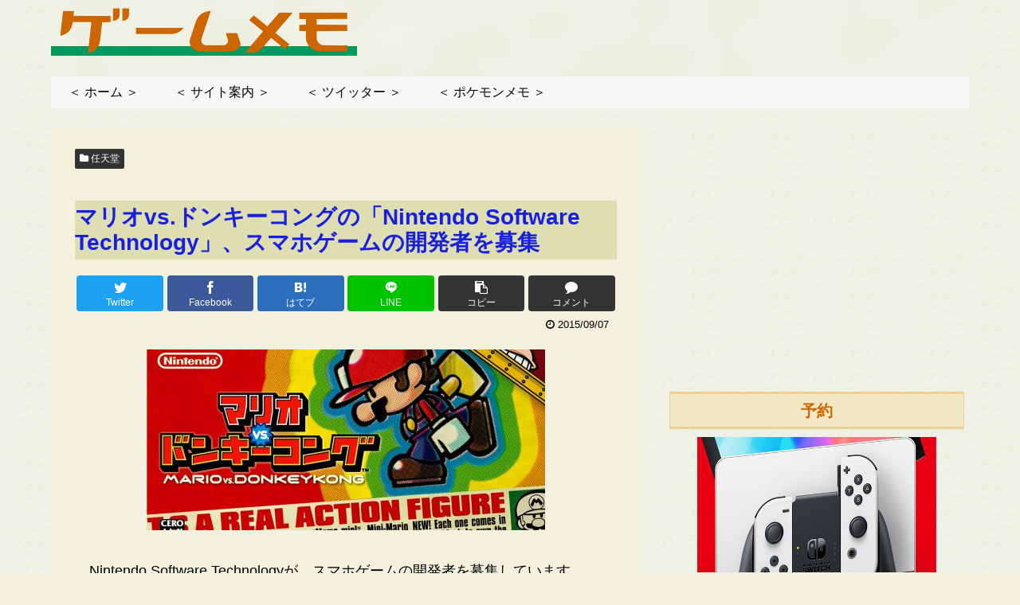

--- FILE ---
content_type: text/html; charset=utf-8
request_url: https://www.google.com/recaptcha/api2/aframe
body_size: 250
content:
<!DOCTYPE HTML><html><head><meta http-equiv="content-type" content="text/html; charset=UTF-8"></head><body><script nonce="E7xjNLHhZ4P4HTeOAml1wQ">/** Anti-fraud and anti-abuse applications only. See google.com/recaptcha */ try{var clients={'sodar':'https://pagead2.googlesyndication.com/pagead/sodar?'};window.addEventListener("message",function(a){try{if(a.source===window.parent){var b=JSON.parse(a.data);var c=clients[b['id']];if(c){var d=document.createElement('img');d.src=c+b['params']+'&rc='+(localStorage.getItem("rc::a")?sessionStorage.getItem("rc::b"):"");window.document.body.appendChild(d);sessionStorage.setItem("rc::e",parseInt(sessionStorage.getItem("rc::e")||0)+1);localStorage.setItem("rc::h",'1768839789837');}}}catch(b){}});window.parent.postMessage("_grecaptcha_ready", "*");}catch(b){}</script></body></html>